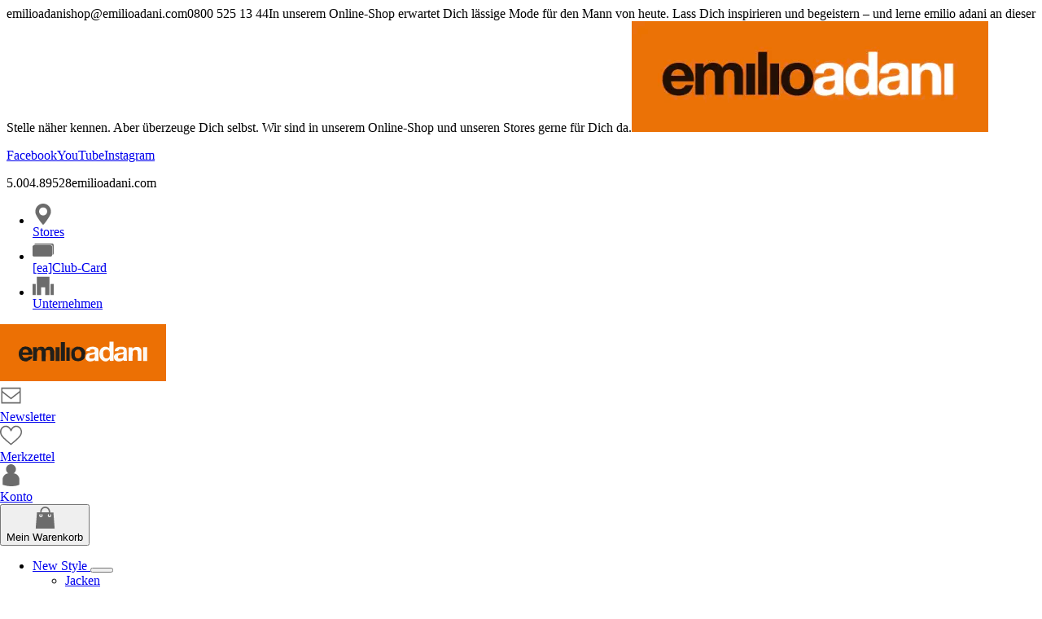

--- FILE ---
content_type: image/svg+xml
request_url: https://res.cloudinary.com/dlwdq84ig/image/upload/v1707377603/r44jnrlscw76ekinshop.svg
body_size: 139
content:
<?xml version="1.0" encoding="utf-8"?>
<!-- Generator: Adobe Illustrator 28.2.0, SVG Export Plug-In . SVG Version: 6.00 Build 0)  -->
<svg version="1.1" id="Layer_1" xmlns="http://www.w3.org/2000/svg" xmlns:xlink="http://www.w3.org/1999/xlink" x="0px" y="0px"
	 viewBox="0 0 32 32" style="enable-background:new 0 0 32 32;" xml:space="preserve">
<style type="text/css">
	.st0{fill:#6C6C6C;}
</style>
<path class="st0" d="M28,8.7c0-0.1-0.1-0.2-0.2-0.2h-4.5V7.2C23.3,3.3,20,0,16,0S8.8,3.3,8.8,7.2v1.2H4.3C4.1,8.5,4,8.6,4,8.7
	l-1.8,23c0,0.1,0,0.1,0.1,0.2C2.4,32,2.4,32,2.5,32h27c0.1,0,0.1,0,0.2-0.1c0-0.1,0.1-0.1,0.1-0.2L28,8.7z M10.8,7.2
	C10.8,4.4,13.1,2,16,2c2.9,0,5.2,2.4,5.2,5.2v1.2H10.8V7.2z M9.8,15.5c-1.4,0-2.5-1.1-2.5-2.5c0-1,0.5-1.9,1.5-2.3V13
	c0,0.6,0.4,1,1,1s1-0.4,1-1v-2.3c1,0.4,1.5,1.3,1.5,2.3C12.3,14.4,11.1,15.5,9.8,15.5z M22.3,15.5c-1.4,0-2.5-1.1-2.5-2.5
	c0-1,0.5-1.9,1.5-2.3V13c0,0.6,0.4,1,1,1c0.6,0,1-0.4,1-1v-2.3c1,0.4,1.5,1.3,1.5,2.3C24.8,14.4,23.6,15.5,22.3,15.5z"/>
</svg>
